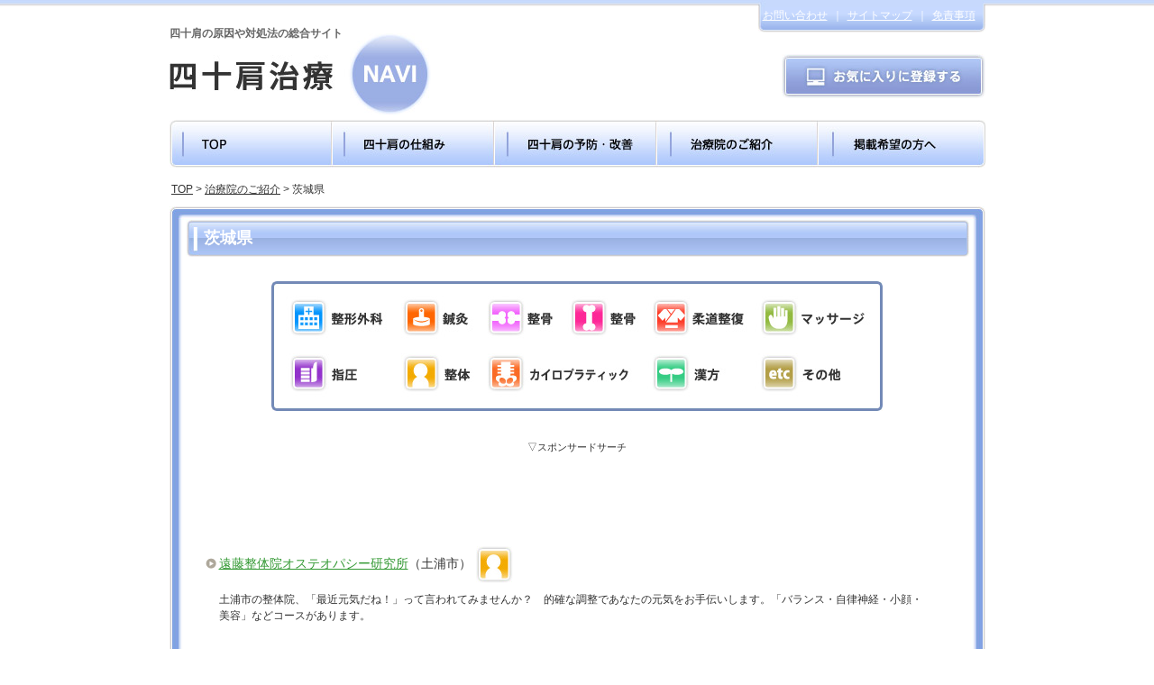

--- FILE ---
content_type: text/html; charset=UTF-8
request_url: http://gshahar.com/introduce/temp.html?id=ibaragi
body_size: 42024
content:


<!DOCTYPE html PUBLIC "-//W3C//DTD XHTML 1.0 Transitional//EN" "http://www.w3.org/TR/xhtml1/DTD/xhtml1-transitional.dtd">
<html xmlns="http://www.w3.org/1999/xhtml">
<head>
<meta http-equiv="Content-Type" content="text/html; charset=UTF-8" />
<title>茨城県の治療院｜治療院のご紹介｜四十肩治療NAVI</title>
<meta http-equiv="Content-Style-Type" content="text/css" />
<meta http-equiv="Content-Script-Type" content="text/javascript" />
<meta name="keywords" content="四十肩,肩こり,頚椎症,腱板炎,フローズン・ショルダー" />
<meta name="description" content="４０代５０代で起こりやすい四十肩に強い治療院を集めてみました。茨城県にお住まいの方は是非こちらも参考にしてみてください。" />
<link href="/common/css/base.css" rel="stylesheet" type="text/css" />
<link href="/common/css/font.css" rel="stylesheet" type="text/css" />
<link href="/common/css/second.css" rel="stylesheet" type="text/css" />
<script type="text/javascript" src="/common/js/rollov.js"></script>
<script type="text/javascript" src="/common/js/bookmark.js"></script>
</head>

<body onload="initRollovers();">
<a name="pagetop" id="pagetop"></a>

<!--wrapper start-->
<div id="wrapper">

<!--head start-->
<div id="head">
<h1>四十肩の原因や対処法の総合サイト</h1>
<ul class="clearfix">
<li><a href="http://gshahar.com/contact/contact.php">お問い合わせ</a></li>
<li>｜</li>
<li><a href="http://gshahar.com/sitemap/index.html">サイトマップ</a></li>
<li>｜</li>
<li><a href="http://gshahar.com/exemption/index.html">免責事項</a></li>
</ul>
<div id="bookmark"><a href="javaScript:bookMark();"><img src="/common/images/btn_bookmark.jpg" alt="お気に入りに登録する" width="226" height="49" border="0" class="btn" /></a></div>
</div>
<!--head end-->

<!--gnavi start-->
<div id="gnavi">
<ul class="clearfix">
<li><a href="http://www.gshahar.com" id="gnavi_01">TOPページへ</a></li>
<li><a href="http://gshahar.com/basic/index.html" id="gnavi_02">四十肩の仕組み</a></li>
<li><a href="http://gshahar.com/treatment/index.html" id="gnavi_03">四十肩の予防・改善</a></li>
<li><a href="http://gshahar.com/introduce/index.html" id="gnavi_04">治療院のご紹介</a></li>
<li><a href="http://gshahar.com/link/index.html" id="gnavi_05">掲載希望の方へ</a></li>
</ul>
</div>
<!--gnavi end-->

<!--bread start-->
<div id="bread">
<a href="http://www.gshahar.com">TOP</a> > <a href="http://www.gshahar.com/introduce/index.html">治療院のご紹介</a> > 茨城県
</div>
<!--bread end-->

<!--column_1 start-->
<div id="column_1" class="clearfix">

<div id="column_1_head"></div>
<div id="column_1_middle_introduce">

<h2>茨城県</h2>

<div id="icon"><img src="http://www.gshahar.com/images/icon.jpg" width="678" height="144" /></div>
  <div align="center">
<p><span style="font-size: 8pt;">▽スポンサードサーチ</span></p>
  <script type="text/javascript"><!--
google_ad_client = "pub-3043168112331187";
/* 468x60, 作成済み 11/07/26 */
google_ad_slot = "9932029071";
google_ad_width = 468;
google_ad_height = 60;
//-->
</script>
<script type="text/javascript"
src="http://pagead2.googlesyndication.com/pagead/show_ads.js">
</script></div>
<!--intoroduce_clinic_set start--><div class="introduce_clinic_set"><ul class="clearfix"><li><a href="http://www.geocities.jp/osuteken/" target="_blank" rel="nofollow">遠藤整体院オステオパシー研究所</a>（土浦市）</li><li class="icon"><img src="http://www.gshahar.com/images/icon_08.jpg" alt="" width="41" height="41" /></li></ul><p style="width:780px;">土浦市の整体院、「最近元気だね！」って言われてみませんか？　的確な調整であなたの元気をお手伝いします。「バランス・自律神経・小顔・美容」などコースがあります。</p></div><!--intoroduce_clinic_set end--><!--intoroduce_clinic_set start--><div class="introduce_clinic_set"><ul class="clearfix"><li><a href="http://www.osuteken.com" target="_blank" rel="nofollow">遠藤整体院 オステオパシー研究所</a>（茨城県土浦市）</li><li class="icon"><img src="http://www.gshahar.com/images/icon_08.jpg" alt="" width="41" height="41" /></li></ul><p style="width:780px;">茨城県 土浦市の整体院。 腰痛・肩こり・筋肉や関節の不調などの慢性症状の改善・小顔調整など専門の技術で要望にお応えいたします。</p></div><!--intoroduce_clinic_set end--><!--intoroduce_clinic_set start--><div class="introduce_clinic_set"><ul class="clearfix"><li><a href="http://www.yokoyama-kin2ten.com" target="_blank" rel="nofollow">消痛心療整体・横山式筋二点療法</a>（茨城県土浦市真鍋4-5-2）</li><li class="icon"><img src="http://www.gshahar.com/images/icon_08.jpg" alt="" width="41" height="41" /></li></ul><p style="width:780px;">筋肉カイロプラクティックと呼ばれた手技療法です。腰痛、肩こり、ぎっくり腰、膝痛、鞭打ちまで幅広い実績を誇ります。</p></div><!--intoroduce_clinic_set end--><!--intoroduce_clinic_set start--><div class="introduce_clinic_set"><ul class="clearfix"><li><a href="http://karada-com.com/" target="_blank" rel="nofollow">自然整体院桑原</a>（茨城県笠間市鯉渕6529-61）</li><li class="icon"><img src="http://www.gshahar.com/images/icon_08.jpg" alt="" width="41" height="41" /></li></ul><p style="width:780px;">お探しの整体院はここではありませんか!!　骨盤矯正、腰痛、肩こり、手足のしびれ、生理痛、慢性疲労等でお困りの方一度ご相談ください。　</p></div><!--intoroduce_clinic_set end--><!--intoroduce_clinic_set start--><div class="introduce_clinic_set"><ul class="clearfix"><li><a href="http://www.z119.biz" target="_blank" rel="nofollow">哲修道整体院／哲修道出張整体院</a>（茨城県牛久市南７?７?１１）</li><li class="icon"><img src="http://www.gshahar.com/images/icon_08.jpg" alt="" width="41" height="41" /></li></ul><p style="width:780px;">あなたのその痛みの解決案がココにあります！牛久 整体 痛いしびれるだるいの駆け込み処 痛みとり専門 哲修道整体院/哲修道出張整体院！先ずは029-886-6944へ</p></div><!--intoroduce_clinic_set end--><!--intoroduce_clinic_set start--><div class="introduce_clinic_set"><ul class="clearfix"><li><a href="http://homepage3.nifty.com/tukuba-kairo/" target="_blank" rel="nofollow">つくばカイロプラクティック整体院</a>（茨城県つくば市高見原1-7-83）</li><li class="icon"><img src="http://www.gshahar.com/images/icon_09.jpg" alt="" width="41" height="41" /></li></ul><p style="width:780px;">辛い肩こり、腰痛、坐骨神経痛、自律神経失調症などはつくばカイロプラクティック整体院にお任せください。自宅兼治療院だから「効果の高い施術を低料金で！」を実現しています。</p></div><!--intoroduce_clinic_set end--><!--intoroduce_clinic_set start--><div class="introduce_clinic_set"><ul class="clearfix"><li><a href="http://moriya-seitaiyasuragi.com/" target="_blank" rel="nofollow">無痛整体院やすらぎ</a>（茨城県守谷市）</li><li class="icon"><img src="http://www.gshahar.com/images/icon_08.jpg" alt="" width="41" height="41" /></li></ul><p style="width:780px;">茨城県守谷市の腰痛・坐骨神経痛・ひざ痛・脚の痺れ・痛みの専門整体院です。無痛ゆらし療法を行なっています。</p></div><!--intoroduce_clinic_set end--><!--intoroduce_clinic_set start--><div class="introduce_clinic_set"><ul class="clearfix"><li><a href="http://xn--3kq2b762brngw5jpil2hqvjn7g5b.com/" target="_blank" rel="nofollow">たかぎ接骨院</a>（茨城県結城市結城 7188-46）</li><li class="icon"><img src="http://www.gshahar.com/images/icon_04.jpg" alt="" width="41" height="41" /></li></ul><p style="width:780px;">結城市で、交通事故治療なら結城市交通事故治療.comをご覧下さい。当院ではお一人お一人の患者様に合ったオーダーメイド治療を行いますのでご相談下さい。</p></div><!--intoroduce_clinic_set end--><!--intoroduce_clinic_set start--><div class="introduce_clinic_set"><ul class="clearfix"><li><a href="http://takano-sekkotsu.com/" target="_blank" rel="nofollow">高野接骨院</a>（茨城県ひたちなか市湊泉町3-4）</li><li class="icon"><img src="http://www.gshahar.com/images/icon_04.jpg" alt="" width="41" height="41" /></li></ul><p style="width:780px;">茨城県ひたちなか市の高野接骨院です。地域密着型で、ひたちなか市の患者様に一番に信頼される院になることを目標としています。</p></div><!--intoroduce_clinic_set end--><!--intoroduce_clinic_set start--><div class="introduce_clinic_set"><ul class="clearfix"><li><a href="http://xn--u8jwbg0byb8469a8ean86n7bd2y2mqpoc8l.com" target="_blank" rel="nofollow">高野接骨院</a>（茨城県ひたちなか市湊泉町3-4）</li><li class="icon"><img src="http://www.gshahar.com/images/icon_04.jpg" alt="" width="41" height="41" /></li></ul><p style="width:780px;">ひたちなか市の交通事故治療やむち打ち治療なら、ひたちなか交通事故接骨院.comにお任せ下さい！</p></div><!--intoroduce_clinic_set end--><!--intoroduce_clinic_set start--><div class="introduce_clinic_set"><ul class="clearfix"><li><a href="http://www.hiyokomto.com/" target="_blank" rel="nofollow">ひよこ整骨院</a>（茨城県稲敷市 江戸崎甲3567-1 ファミリータウン内）</li><li class="icon"><img src="http://www.gshahar.com/images/icon_03.jpg" alt="" width="41" height="41" /></li></ul><p style="width:780px;">四十肩、五十肩で悩んでいる方、肩コリからくる頭痛、眼精疲労、背中痛などは当院にお任せください。猫背も肩コリの原因に！肩の症状でお悩みの方の来院をお待ちしています</p></div><!--intoroduce_clinic_set end--><!--intoroduce_clinic_set start--><div class="introduce_clinic_set"><ul class="clearfix"><li><a href="http://www.onedrop-osteopathy.com/" target="_blank" rel="nofollow">One drop整骨院</a>（つくば市）</li><li class="icon"><img src="http://www.gshahar.com/images/icon_05.jpg" alt="" width="41" height="41" /></li></ul><p style="width:780px;">ログハウス造りで落ち着いた空間の完全予約制治療院。整骨とオステオパシーを軸に、問診と検査から一人一人に合わせた施術を行っていきます。</p></div><!--intoroduce_clinic_set end--><!--intoroduce_clinic_set start--><div class="introduce_clinic_set"><ul class="clearfix"><li><a href="http://nagomiseikotsuin.com" target="_blank" rel="nofollow">なごみ整骨院</a>（茨城県かすみがうら市）</li><li class="icon"><img src="http://www.gshahar.com/images/icon_03.jpg" alt="" width="41" height="41" /></li></ul><p style="width:780px;">茨城県かすみがうら市で、肩こりがひどい、四十肩、腕が上がらない、頭痛、肩の痛みがひどく眠れない等でお悩みの方は、なごみ整骨院までお越しください。</p></div><!--intoroduce_clinic_set end--><!--intoroduce_clinic_set start--><div class="introduce_clinic_set"><ul class="clearfix"><li><a href="http://hanamizuki-seikotsuin.com/" target="_blank" rel="nofollow">はなみずき活法整骨院</a>（茨城県牛久市）</li><li class="icon"><img src="http://www.gshahar.com/images/icon_03.jpg" alt="" width="41" height="41" /></li></ul><p style="width:780px;">茨城県牛久市で、肩こり、頭痛、猫背、肩が痛く夜、眠れない、肩や腕が上がらないなどでお困りの方は、はなみずき活法整骨院までお越しください。</p></div><!--intoroduce_clinic_set end--><!--intoroduce_clinic_set start--><div class="introduce_clinic_set"><ul class="clearfix"><li><a href="http://noutomi89sekkotu.com/" target="_blank" rel="nofollow">のうとみ鍼灸・接骨院</a>（茨城県つくばみらい市）</li><li class="icon"><img src="http://www.gshahar.com/images/icon_02.jpg" alt="" width="41" height="41" /></li></ul><p style="width:780px;">茨城県つくばみらい市で、肩こり、四十肩、肩が痛く、夜中に目が覚める、肩が上がらないなどでお悩みの方は、のうとみ鍼灸・接骨院までお越し下さい。</p></div><!--intoroduce_clinic_set end--><!--intoroduce_clinic_set start--><div class="introduce_clinic_set"><ul class="clearfix"><li><a href="http://nakanagurado.net/" target="_blank" rel="nofollow">なか名倉堂接骨院</a>（茨城県ひたちなか市　津田2615-5）</li><li class="icon"><img src="http://www.gshahar.com/images/icon_04.jpg" alt="" width="41" height="41" /></li></ul><p style="width:780px;">地域で一番、患者様に喜ばれ選ばれる接骨院を作りたい。そんな想いの詰まった地域に密着した接骨院を目指しております。</p></div><!--intoroduce_clinic_set end--><!--intoroduce_clinic_set start--><div class="introduce_clinic_set"><ul class="clearfix"><li><a href="http://hokkaicandys.wix.com/teruyamasekkotuin" target="_blank" rel="nofollow">照山接骨院</a>（茨城県鉾田市汲上1293）</li><li class="icon"><img src="http://www.gshahar.com/images/icon_04.jpg" alt="" width="41" height="41" /></li></ul><p style="width:780px;">痛みと向き合うのではなく、痛みをなくよう一緒に頑張りましょう。</p></div><!--intoroduce_clinic_set end--><!--intoroduce_clinic_set start--><div class="introduce_clinic_set"><ul class="clearfix"><li><a href="http://bsishiguro.wix.com/c4r5f0r1" target="_blank" rel="nofollow">いしぐろ接骨院</a>（茨城県守谷市久保ケ丘４丁目２９?３７）</li><li class="icon"><img src="http://www.gshahar.com/images/icon_04.jpg" alt="" width="41" height="41" /></li></ul><p style="width:780px;">守谷市・つくばみらい市・常総市でのはり・灸・マッサージも得意とする接骨院です。他にも交通事故・むちうち治療（頚椎捻挫）</p></div><!--intoroduce_clinic_set end--><!--intoroduce_clinic_set start--><div class="introduce_clinic_set"><ul class="clearfix"><li><a href="http://watahikihonehone.wix.com/watahiki" target="_blank" rel="nofollow">わたひき接骨院</a>（茨城県水戸市城南2-14-30）</li><li class="icon"><img src="http://www.gshahar.com/images/icon_04.jpg" alt="" width="41" height="41" /></li></ul><p style="width:780px;">水戸駅南口から徒歩8分の“わたひき接骨院”では｢体幹トレーニング｣や｢交通事故治療｣や｢むちうち｣(頸部捻挫)と再負傷の予防策をアドバイスしています。</p></div><!--intoroduce_clinic_set end--><!--intoroduce_clinic_set start--><div class="introduce_clinic_set"><ul class="clearfix"><li><a href="http://migawa-seikotsuin.com/" target="_blank" rel="nofollow">医心会みがわ整骨院</a>（水戸市見川2-50-7）</li><li class="icon"><img src="http://www.gshahar.com/images/icon_03.jpg" alt="" width="41" height="41" /></li></ul><p style="width:780px;">水戸市にあるみがわ整骨院は22：30まで受付と水戸市の接骨院で一番遅くまで受付している接骨院です。交通事故治療、むちうちの治療に特化した整骨院です。</p></div><!--intoroduce_clinic_set end--><!--intoroduce_clinic_set start--><div class="introduce_clinic_set"><ul class="clearfix"><li><a href="http://genseida-seikotsu.com/" target="_blank" rel="nofollow">げんせいだ整骨院</a>（茨城県稲敷郡河内町源清田1073-4）</li><li class="icon"><img src="http://www.gshahar.com/images/icon_03.jpg" alt="" width="41" height="41" /></li></ul><p style="width:780px;">当院は平成１４年に茨城県稲敷郡河内町に開院した、医学的、科学的根拠に基づいて、患者様が元気で健康的な生活を送っていただけるお手伝いをしている整骨院です。</p></div><!--intoroduce_clinic_set end--><!--intoroduce_clinic_set start--><div class="introduce_clinic_set"><ul class="clearfix"><li><a href="http://2stsaikoo.wix.com/sekkotuin" target="_blank" rel="nofollow">カワイ接骨院</a>（茨城県笠間市東平１丁目２０?３４）</li><li class="icon"><img src="http://www.gshahar.com/images/icon_04.jpg" alt="" width="41" height="41" /></li></ul><p style="width:780px;">全身のバランスを整えるポキポキしない整体、超音波療法、テーピングなどで、急性から慢性のものまで、幅広い症状に対応いたします！</p></div><!--intoroduce_clinic_set end--><!--intoroduce_clinic_set start--><div class="introduce_clinic_set"><ul class="clearfix"><li><a href="http://www.goju.seidoushin.com" target="_blank" rel="nofollow">高野はり灸院</a>（茨城県鉾田市）</li><li class="icon"><img src="http://www.gshahar.com/images/icon_02.jpg" alt="" width="41" height="41" /></li></ul><p style="width:780px;">整動鍼という治療法を用いて、四十、五十肩や腰痛、膝の痛み、肩こりなどの症状に特に力を入れています。</p></div><!--intoroduce_clinic_set end--><!--intoroduce_clinic_set start--><div class="introduce_clinic_set"><ul class="clearfix"><li><a href="http://ibadaimae.wix.com/sekkotuin" target="_blank" rel="nofollow">茨大前接骨院</a>（茨城県水戸市袴塚3丁目6－36）</li><li class="icon"><img src="http://www.gshahar.com/images/icon_03.jpg" alt="" width="41" height="41" /></li></ul><p style="width:780px;">水戸市の茨大前接骨院です。朝6時から営業していますので、日常のケガ、スポーツによる負傷、交通事故の治療は、お任せください。</p></div><!--intoroduce_clinic_set end--><!--intoroduce_clinic_set start--><div class="introduce_clinic_set"><ul class="clearfix"><li><a href="http://seisyow7595.wixsite.com/suzukibs" target="_blank" rel="nofollow">鈴木接骨院</a>（茨城県鉾田市串挽３６４?３）</li><li class="icon"><img src="http://www.gshahar.com/images/icon_03.jpg" alt="" width="41" height="41" /></li></ul><p style="width:780px;">鉾田市の鈴木接骨院です。スポーツによるケガ・負傷、交通事故・むちうち症の治療は、お任せください。当院では、インソールによる姿勢改善も力を入れています。</p></div><!--intoroduce_clinic_set end--><!--intoroduce_clinic_set start--><div class="introduce_clinic_set"><ul class="clearfix"><li><a href="http://www.irokawas.com/" target="_blank" rel="nofollow">色川接骨院</a>（茨城県つくばみらい市西楢戸851-1）</li><li class="icon"><img src="http://www.gshahar.com/images/icon_04.jpg" alt="" width="41" height="41" /></li></ul><p style="width:780px;">交通事故や労災、各種保険を利用した施術はもちろんのこと、 骨盤調整や、スポーツ障害の治療まで行っております</p></div><!--intoroduce_clinic_set end--><!--intoroduce_clinic_set start--><div class="introduce_clinic_set"><ul class="clearfix"><li><a href="http://hikarubs2917.wixsite.com/sanukibs" target="_blank" rel="nofollow">ひかる整骨院</a>（茨城県龍ヶ崎市佐貫3-11-5アセットアルファビル1階）</li><li class="icon"><img src="http://www.gshahar.com/images/icon_03.jpg" alt="" width="41" height="41" /></li></ul><p style="width:780px;">磐線佐貫駅より徒歩3分｢ひかる整骨院｣です。丁寧な施療説明、き常れいな院内を心がけております。宜しくお願いいたします。</p></div><!--intoroduce_clinic_set end--><!--intoroduce_clinic_set start--><div class="introduce_clinic_set"><ul class="clearfix"><li><a href="http://nakaseitaiseikotuin.wixsite.com/home" target="_blank" rel="nofollow">那珂整体整骨院</a>（茨城県那珂市飯田2702-18）</li><li class="icon"><img src="http://www.gshahar.com/images/icon_04.jpg" alt="" width="41" height="41" /></li></ul><p style="width:780px;">那珂整体整骨院では、どこに通っても改善しなかった方、今の症状や体の不調を諦めてしまった方も、一度ご相談ください。</p></div><!--intoroduce_clinic_set end--><!--intoroduce_clinic_set start--><div class="introduce_clinic_set"><ul class="clearfix"><li><a href="http://tsukubagakuennomori-seitai.com" target="_blank" rel="nofollow">つくば学園の森整体院</a>（つくば市）</li><li class="icon"><img src="http://www.gshahar.com/images/icon_08.jpg" alt="" width="41" height="41" /></li></ul><p style="width:780px;">茨城県つくば市でつらい肩こり、四十肩、肩が痛くて挙がらない、夜間痛等でお困りの方はいませんか？是非、つくば学園の森整体院にお任せ下さい！</p></div><!--intoroduce_clinic_set end--><!--intoroduce_clinic_set start--><div class="introduce_clinic_set"><ul class="clearfix"><li><a href="https://kobayasiseikotuin.wixsite.com/home" target="_blank" rel="nofollow">小林整骨院</a>（茨城県常総市新石下3926）</li><li class="icon"><img src="http://www.gshahar.com/images/icon_03.jpg" alt="" width="41" height="41" /></li></ul><p style="width:780px;">当院は、常総医療センター内に開院しており、内科・外科の常総メディカルと小林東洋医学鍼療院の鍼灸院とを併設し、地域住民の皆様の健康と医療に貢献出来ますよう日々精進</p></div><!--intoroduce_clinic_set end--><!--intoroduce_clinic_set start--><div class="introduce_clinic_set"><ul class="clearfix"><li><a href="https://makinosekkotsuinbs.wixsite.com/home" target="_blank" rel="nofollow">槙野接骨院</a>（茨城県筑西市新治2024-4）</li><li class="icon"><img src="http://www.gshahar.com/images/icon_04.jpg" alt="" width="41" height="41" /></li></ul><p style="width:780px;">槙野接骨院は、筑西市では珍しい女性院長の接骨院です。女性にしか分からない痛みを聞いて施術します！</p></div><!--intoroduce_clinic_set end--><!--intoroduce_clinic_set start--><div class="introduce_clinic_set"><ul class="clearfix"><li><a href="http://masuyama-seikotuin.jimdo.com/" target="_blank" rel="nofollow">ますやま整骨院</a>（茨城県那珂郡東海村白方1749-31ラ・フィネビル102）</li><li class="icon"><img src="http://www.gshahar.com/images/icon_03.jpg" alt="" width="41" height="41" /></li></ul><p style="width:780px;">当院の骨格調整は痛みの根本的な原因を見つけ出し、そこにアプローチするので早期の症状改善がみられます。湿布や痛み止めで変わらず、お悩みでしたらご相談ください。</p></div><!--intoroduce_clinic_set end--><!--intoroduce_clinic_set start--><div class="introduce_clinic_set"><ul class="clearfix"><li><a href="http://www.tateno-seikotsuin.com/" target="_blank" rel="nofollow">たての接骨院</a>（守谷市百合ヶ丘２－４８０３－１１）</li><li class="icon"><img src="http://www.gshahar.com/images/icon_04.jpg" alt="" width="41" height="41" /></li></ul><p style="width:780px;">守谷市で、他の接骨院やマッサージに行っても・・・痛みや疲れが取れない」「一時的には楽になるけど、何日かするとまた痛みがつらくなるそんな方は、ぜひおこしください！</p></div><!--intoroduce_clinic_set end--><!--intoroduce_clinic_set start--><div class="introduce_clinic_set"><ul class="clearfix"><li><a href="http://irodori-tsukuba.com/" target="_blank" rel="nofollow">いろどり整体院</a>（つくば市）</li><li class="icon"><img src="http://www.gshahar.com/images/icon_08.jpg" alt="" width="41" height="41" /></li></ul><p style="width:780px;">茨城県つくば市でつらい肩こり、四十肩などの症状でお困りの方はいませんか？是非、いろどり整体院にお任せ下さい！</p></div><!--intoroduce_clinic_set end--><!--intoroduce_clinic_set start--><div class="introduce_clinic_set"><ul class="clearfix"><li><a href="http://seitai-takae.com" target="_blank" rel="nofollow">つくば市の【慢性腰痛専門】整体院隆江 -TAKAE- </a>（茨城県つくば市天久保1-10-20天久保マンション105）</li><li class="icon"><img src="http://www.gshahar.com/images/icon_08.jpg" alt="" width="41" height="41" /></li></ul><p style="width:780px;">今まで３つ以上の治療院に通うも、改善されなかったあなたへ…「いつか、歩けなくなるかも…」その不安も今日までです！！腰痛専門の当院にお任せください！</p></div><!--intoroduce_clinic_set end--><!--intoroduce_clinic_set start--><div class="introduce_clinic_set"><ul class="clearfix"><li><a href="https://ichinaribs.wixsite.com/home" target="_blank" rel="nofollow">いちなり接骨院</a>（茨城県鹿嶋市中3353-1）</li><li class="icon"><img src="http://www.gshahar.com/images/icon_04.jpg" alt="" width="41" height="41" /></li></ul><p style="width:780px;">いちなり接骨院は、現在のつらい症状『痛み』『不調』を取り除く治療は、もちろんのこと、細胞から修復させていくという根本改善にこだわっています。</p></div><!--intoroduce_clinic_set end--><!--intoroduce_clinic_set start--><div class="introduce_clinic_set"><ul class="clearfix"><li><a href="https://s.ekiten.jp/shop_55692061/" target="_blank" rel="nofollow">まさゆき鍼灸整骨院</a>（茨城県ひたちなか市）</li><li class="icon"><img src="http://www.gshahar.com/images/icon_03.jpg" alt="" width="41" height="41" /></li></ul><p style="width:780px;">当院では、1人ひとりにあった治療をおこないます！交通事故治療も対応してます。</p></div><!--intoroduce_clinic_set end--><!--intoroduce_clinic_set start--><div class="introduce_clinic_set"><ul class="clearfix"><li><a href="https://takamihara.com/" target="_blank" rel="nofollow">つくば市・牛久市で整体ならたかみはら整骨院</a>（茨城県つくば市）</li><li class="icon"><img src="http://www.gshahar.com/images/icon_03.jpg" alt="" width="41" height="41" /></li></ul><p style="width:780px;">つくば市と牛久市のたかみはら整骨院は矯正と猫背矯正治療や最新の技術を駆使して交通事故でのむち打ちや後遺症、頭痛などを治療できる整形外科から転院も多い人気の整骨院</p></div><!--intoroduce_clinic_set end--><!--intoroduce_clinic_set start--><div class="introduce_clinic_set"><ul class="clearfix"><li><a href="https://sakuramedi.com" target="_blank" rel="nofollow">さくらメディ</a>（茨城県高萩市）</li><li class="icon"><img src="http://www.gshahar.com/images/icon_08.jpg" alt="" width="41" height="41" /></li></ul><p style="width:780px;">日立市・高萩市 四十肩でお困りでしたら専門整体 さくらメディに起こし下さい。</p></div><!--intoroduce_clinic_set end--><!--intoroduce_clinic_set start--><div class="introduce_clinic_set"><ul class="clearfix"><li><a href="https://toride-kotsuban.com/" target="_blank" rel="nofollow">取手市で整体ならとりで骨盤整骨院</a>（茨城県取手市）</li><li class="icon"><img src="http://www.gshahar.com/images/icon_03.jpg" alt="" width="41" height="41" /></li></ul><p style="width:780px;">取手市のとりで骨盤整骨院は矯正や猫背矯正を中心に、交通事故ムチ打ち治療にも定評があり整形外科からも転院も多い人気の整体院。</p></div><!--intoroduce_clinic_set end--><!--intoroduce_clinic_set start--><div class="introduce_clinic_set"><ul class="clearfix"><li><a href="https://moriya-kotsuban.com/" target="_blank" rel="nofollow">守谷市で整骨院なら骨盤×整体Lab 守谷店</a>（茨木県守谷市）</li><li class="icon"><img src="http://www.gshahar.com/images/icon_08.jpg" alt="" width="41" height="41" /></li></ul><p style="width:780px;">骨盤矯正、整体なら守谷市の骨盤×整体Labへ。取手市、つくばみらい市からも多くの来店があり多くのお客様の声をいただいております。</p></div><!--intoroduce_clinic_set end--><!--intoroduce_clinic_set start--><div class="introduce_clinic_set"><ul class="clearfix"><li><a href="http://xn--9jsr1vl5al8sx48csmf.com/" target="_blank" rel="nofollow">水戸堀接骨院</a>（茨城県水戸市堀町934）</li><li class="icon"><img src="http://www.gshahar.com/images/icon_05.jpg" alt="" width="41" height="41" /></li></ul><p style="width:780px;">ＴＶやメディアで話題の骨盤矯正をはじめとした体の痛み治療は、グループ述べ１０万人以上の実績。土曜日祝日営業！水戸堀整骨院は皆様の健康を全力でサポートします！</p></div><!--intoroduce_clinic_set end--><!--intoroduce_clinic_set start--><div class="introduce_clinic_set"><ul class="clearfix"><li><a href="https://hanamizuki-seikotsuin.com/" target="_blank" rel="nofollow">はなみずき活法整骨院</a>（牛久市）</li><li class="icon"><img src="http://www.gshahar.com/images/icon_03.jpg" alt="" width="41" height="41" /></li></ul><p style="width:780px;">茨城県牛久市のはなみずき活法整骨院では、優しい施術で筋肉のねじれや緊張をとる高度整体治療を行っています。肩こり、四十肩ならお任せください！</p></div><!--intoroduce_clinic_set end--><!--intoroduce_clinic_set start--><div class="introduce_clinic_set"><ul class="clearfix"><li><a href="http://www.kamimito.net/" target="_blank" rel="nofollow">上水戸整体院</a>（水戸市）</li><li class="icon"><img src="http://www.gshahar.com/images/icon_08.jpg" alt="" width="41" height="41" /></li></ul><p style="width:780px;">40肩、50肩、眠れないその痛み。動きを取り戻すため、肩関節の拘縮を引きはがします。泣くほど痛いのを、3回、我慢して下さい。</p></div><!--intoroduce_clinic_set end--><!--intoroduce_clinic_set start--><div class="introduce_clinic_set"><ul class="clearfix"><li><a href="https://kinmaku-m.com/" target="_blank" rel="nofollow">筋膜メディカル整体院つくば本店</a>（茨城県つくば市研究学園5丁目19番地iiasつくば）</li><li class="icon"><img src="http://www.gshahar.com/images/icon_08.jpg" alt="" width="41" height="41" /></li></ul><p style="width:780px;">筋膜と姿勢の評価をさせていただき、痛みやお悩みの症状を根本から改善させていただきます。</p></div><!--intoroduce_clinic_set end--><!--intoroduce_clinic_set start--><div class="introduce_clinic_set"><ul class="clearfix"><li><a href="kashima.trigger-therapy.com" target="_blank" rel="nofollow">トリガー鍼灸・マッサージ院</a>（鹿嶋市神向寺後山26-2　カシマスタジアム敷地内6ゲート横）</li><li class="icon"><img src="http://www.gshahar.com/images/icon_02.jpg" alt="" width="41" height="41" /></li></ul><p style="width:780px;">鹿嶋市で唯一のトリガーポイント治療専門院！多くの患者様から喜びの声・紹介も多数筋膜の歪み・線維化による「四十肩の痛み」に対してアプローチしていきます！</p></div><!--intoroduce_clinic_set end--><!--intoroduce_clinic_set start--><div class="introduce_clinic_set"><ul class="clearfix"><li><a href="https://noutomi89sekkotu.com/" target="_blank" rel="nofollow">のうとみ鍼灸・接骨院</a>（つくばみらい市）</li><li class="icon"><img src="http://www.gshahar.com/images/icon_04.jpg" alt="" width="41" height="41" /></li></ul><p style="width:780px;">つくばみらい市　のうとみ鍼灸・接骨院ではお1人おひとりの痛みや不調に合わせ、物理療法、手技療法、鍼灸療法、運動療法等を総合的に組み立てた施術メニューで調整します</p></div><!--intoroduce_clinic_set end--><!--intoroduce_clinic_set start--><div class="introduce_clinic_set"><ul class="clearfix"><li><a href="https://tsuchiura.kappaseitai.com" target="_blank" rel="nofollow">牛久カッパ整体院土浦東口駅前店</a>（茨城県土浦市）</li><li class="icon"><img src="http://www.gshahar.com/images/icon_08.jpg" alt="" width="41" height="41" /></li></ul><p style="width:780px;">薬に頼らない本物の健康を提供する！当院に関わる全ての方に笑顔を！肩の症状でお悩みの方、当院が改善のきっかけになるかもしれません。一度ご相談下さい。</p></div><!--intoroduce_clinic_set end--><!--intoroduce_clinic_set start--><div class="introduce_clinic_set"><ul class="clearfix"><li><a href="https://hitachinaka.kappaseitai.com/" target="_blank" rel="nofollow">牛久カッパ整体院ひたちなか店</a>（茨城県ひたちなか市田彦950番44 102号室）</li><li class="icon"><img src="http://www.gshahar.com/images/icon_08.jpg" alt="" width="41" height="41" /></li></ul><p style="width:780px;">慢性的な痛みや不調、もう治らないと諦めるのは時期尚早です。当院の施術がきっとお力になれますので、まずは気軽にご相談ください。</p></div><!--intoroduce_clinic_set end--><!--intoroduce_clinic_set start--><div class="introduce_clinic_set"><ul class="clearfix"><li><a href="https://xn--k2-jk7dm30pjqe.xyz/" target="_blank" rel="nofollow">K2整骨院</a>（茨城県取手市新町3-2-8菊地ビル一階　K2整骨院）</li><li class="icon"><img src="http://www.gshahar.com/images/icon_03.jpg" alt="" width="41" height="41" /></li></ul><p style="width:780px;">重度の四十肩，手足のシビレ，重度のひざの痛み専門院になります。どこに行っても痛みが改善しないあなたは一度お越しください。お力になれると思います。</p></div><!--intoroduce_clinic_set end--><!--intoroduce_clinic_set start--><div class="introduce_clinic_set"><ul class="clearfix"><li><a href="https://higashino-moriya.com/" target="_blank" rel="nofollow">ひがし野整骨院</a>（茨城県守谷市）</li><li class="icon"><img src="http://www.gshahar.com/images/icon_03.jpg" alt="" width="41" height="41" /></li></ul><p style="width:780px;">守谷市 守谷駅東口 ひがし野整骨院では、お身体の痛み、交通事故・スポーツの痛み、最良の施術でお応えします。予約優先、駐車場10台完備、20時まで受付。</p></div><!--intoroduce_clinic_set end--><!--intoroduce_clinic_set start--><div class="introduce_clinic_set"><ul class="clearfix"><li><a href="https://aoyama-shimotsuma.com/" target="_blank" rel="nofollow">下妻整骨院・しもつま鍼灸院</a>（茨城県下妻市）</li><li class="icon"><img src="http://www.gshahar.com/images/icon_03.jpg" alt="" width="41" height="41" /></li></ul><p style="width:780px;">結果を出す手技・鍼灸で勝負！辛い痛みや身体のだるさなど様々な悩みに対応します。耳ツボ、美容鍼、オイルマッサージなど美容メニューも充実！各種保険適用可☆::</p></div><!--intoroduce_clinic_set end--><!--intoroduce_clinic_set start--><div class="introduce_clinic_set"><ul class="clearfix"><li><a href="https://aoyama-shimotsuma.com/" target="_blank" rel="nofollow">下妻整骨院・しもつま鍼灸院</a>（茨城県下妻市）</li><li class="icon"><img src="http://www.gshahar.com/images/icon_03.jpg" alt="" width="41" height="41" /></li></ul><p style="width:780px;">結果を出す手技・鍼灸で勝負！辛い痛みや身体のだるさなど様々な悩みに対応します。耳ツボ、美容鍼、オイルマッサージなど美容メニューも充実！各種保険適用可☆::</p></div><!--intoroduce_clinic_set end--><!--intoroduce_clinic_set start--><div class="introduce_clinic_set"><ul class="clearfix"><li><a href="https://aoyama-yuki1.com/" target="_blank" rel="nofollow">あおやま鍼灸整骨院</a>（結城市下り松）</li><li class="icon"><img src="http://www.gshahar.com/images/icon_03.jpg" alt="" width="41" height="41" /></li></ul><p style="width:780px;">『背中や腰が屈む・伸ばすと痛い』『肩が挙がらない』『膝が曲がらない・伸びない』『出産後、身体の歪みが気になり矯正したい！</p></div><!--intoroduce_clinic_set end--><!--intoroduce_clinic_set start--><div class="introduce_clinic_set"><ul class="clearfix"><li><a href="https://aoyama-chikusei.com" target="_blank" rel="nofollow">かがやき鍼灸整骨院</a>（茨城県筑西市伊讃美850-1）</li><li class="icon"><img src="http://www.gshahar.com/images/icon_02.jpg" alt="" width="41" height="41" /></li></ul><p style="width:780px;">確かな知識・技術をもったスタッフが元気にお待ちしております。身体の不調のお助けから予防までどのような方も対応いたします。</p></div><!--intoroduce_clinic_set end--><!--intoroduce_clinic_set start--><div class="introduce_clinic_set"><ul class="clearfix"><li><a href="https://koga.kappaseitai.com/40kata-50kata" target="_blank" rel="nofollow">牛久カッパ整体院古河店</a>（茨城県古河市下辺見2201デコラシオン店舗2）</li><li class="icon"><img src="http://www.gshahar.com/images/icon_08.jpg" alt="" width="41" height="41" /></li></ul><p style="width:780px;">筋膜リリース・筋膜調整法を使った理学療法士による牛久市・つくば市にまたがる筋膜整体院【牛久カッパ整体院 古河店】牛久本店牛久市整体部門『ロコミNo.1』</p></div><!--intoroduce_clinic_set end--><!--intoroduce_clinic_set start--><div class="introduce_clinic_set"><ul class="clearfix"><li><a href="https://hitachi.kinmaku-m.com" target="_blank" rel="nofollow">KINMAQ整体院　日立院</a>（茨城県日立市）</li><li class="icon"><img src="http://www.gshahar.com/images/icon_08.jpg" alt="" width="41" height="41" /></li></ul><p style="width:780px;">日立市の筋膜に特化した整体院です</p></div><!--intoroduce_clinic_set end--><!--intoroduce_clinic_set start--><div class="introduce_clinic_set"><ul class="clearfix"><li><a href="one18-42@oneeight-18.main.jp" target="_blank" rel="nofollow">宇都宮クリニカル整体 健裕館</a>（茨城木県宇都宮市中戸祭1-14-9 石塚コーポ1F ）</li><li class="icon"><img src="http://www.gshahar.com/images/icon_08.jpg" alt="" width="41" height="41" /></li></ul><p style="width:780px;">こんにちは「宇都宮クリニカル整体 健裕館」です。 当院では、肩こりの原因にアプローチし、持続的な改善を目指して取り組んでいます。</p></div><!--intoroduce_clinic_set end--><!--intoroduce_clinic_set start--><div class="introduce_clinic_set"><ul class="clearfix"><li><a href="https://toride.kinmaku-m.com/ " target="_blank" rel="nofollow">KINMAQ整体院　取手院</a>（茨城県取手市藤代688-1 杉沢ビル1階）</li><li class="icon"><img src="http://www.gshahar.com/images/icon_08.jpg" alt="" width="41" height="41" /></li></ul><p style="width:780px;">当院では骨盤・筋膜にダイレクトにアプローチする事で根本改善＆再発予防へと導いていきます。バキバキしないソフトな施術なのでご安心ください！</p></div><!--intoroduce_clinic_set end-->



</div>
<div id="column_1_bottom"></div>

</div>
<!--main end-->

<!--foot start-->
<div id="foot">
<a href="http://www.gshahar.com">四十肩治療 TOP</a>｜<a href="/basic/index.html">四十肩の仕組みについて</a>｜<a href="/disease/index.html">四十肩と類似する病状</a>｜<a href="/treatment/index.html">四十肩の予防・改善</a>｜<a href="/clinic/index.html">四十肩と治療院</a>｜<a href="/other/index.html">四十肩のアレコレ</a><br />
<a href="/introduce/index.php">治療院のご紹介</a>｜<a href="/link/index.html">掲載希望の方へ</a>｜<a href="/contact/contact.php">お問いあわせ</a>｜<a href="/sitemap/index.html">サイトマップ</a>｜<a href="/exemption/index.html">免責事項</a>｜<a href="/ad/index.html">広告掲載について</a>
<p>&copy; <a href="http://www.gshahar.com" target="_blank">四十肩治療NAVI</a> All Rights Reserved.</p>
</div>
<!--foot end-->

</div>
<!--wrapper end-->
<!-- Google Code for &#26032;&#12522;&#12510;&#12540;&#12465;&#12479;&#12464; -->
<!-- Remarketing tags may not be associated with personally identifiable information or placed on pages related to sensitive categories. For instructions on adding this tag and more information on the above requirements, read the setup guide: google.com/ads/remarketingsetup -->
<script type="text/javascript">
/* <![CDATA[ */
var google_conversion_id = 1013609000;
var google_conversion_label = "W_SaCIjAnwMQqOSp4wM";
var google_custom_params = window.google_tag_params;
var google_remarketing_only = true;
/* ]]> */
</script>
<script type="text/javascript" src="//www.googleadservices.com/pagead/conversion.js">
</script>
<noscript>
<div style="display:inline;">
<img height="1" width="1" style="border-style:none;" alt="" src="//googleads.g.doubleclick.net/pagead/viewthroughconversion/1013609000/?value=0&amp;label=W_SaCIjAnwMQqOSp4wM&amp;guid=ON&amp;script=0"/>
</div>
</noscript>

</body>
</html>

--- FILE ---
content_type: text/html; charset=utf-8
request_url: https://www.google.com/recaptcha/api2/aframe
body_size: 267
content:
<!DOCTYPE HTML><html><head><meta http-equiv="content-type" content="text/html; charset=UTF-8"></head><body><script nonce="wmy7WNFD6s0KpjuXJ00g8Q">/** Anti-fraud and anti-abuse applications only. See google.com/recaptcha */ try{var clients={'sodar':'https://pagead2.googlesyndication.com/pagead/sodar?'};window.addEventListener("message",function(a){try{if(a.source===window.parent){var b=JSON.parse(a.data);var c=clients[b['id']];if(c){var d=document.createElement('img');d.src=c+b['params']+'&rc='+(localStorage.getItem("rc::a")?sessionStorage.getItem("rc::b"):"");window.document.body.appendChild(d);sessionStorage.setItem("rc::e",parseInt(sessionStorage.getItem("rc::e")||0)+1);localStorage.setItem("rc::h",'1768941600503');}}}catch(b){}});window.parent.postMessage("_grecaptcha_ready", "*");}catch(b){}</script></body></html>

--- FILE ---
content_type: text/css
request_url: http://gshahar.com/common/css/base.css
body_size: 1431
content:
@charset "UTF-8";

/*####################################

tag clear

####################################*/

ul{ list-style-type: none; margin: 0; padding: 0;}
li{ margin: 0; padding: 0; line-height: 1.3;}
dl,dt,dd { margin: 0; padding: 0;}

a:link{ color: #333; text-decoration:underline; outline:none; }
a:visited { color:#666; text-decoration:underline; outline:none; }
a:hover{ color: #0656a7; text-decoration:underline; }

/*####################################

base

####################################*/

html{font-family:"メイリオ",Osaka,Arial,Helvetica;}
body{font-family:"メイリオ",Meiryo,"ＭＳ Ｐゴシック","MS UI Gothic",Osaka,"ヒラギノ角ゴ Pro W3",Arial,Helvetica;color:black; font-size:12px;}
body{
	 background: url(../images/head_bg.jpg) repeat-x center top;
	 background-color: #ffffff;
	 margin: 0 auto;
	 padding: 0;
	 line-height: 1.5;
	 color: #333;
	 }
	 
/*####################################

clearfix

####################################*/

.clearfix:after{
height:0;
visibility:hidden;
content:".";
display:block;
clear:both;
font-size:0;
line-height:0;
}
.clearfix{
display:inline-table;
min-height:1%;
}
/* start hides from macIE \*/
* html .clearfix{
height:1%;
}
.clearfix{
display:block;
}
/* end hides from macIE */


/*####################################

pagetop

####################################*/

.btn_pagetop{ margin:0 auto; padding: 20px 0; text-align:center;}



--- FILE ---
content_type: text/css
request_url: http://gshahar.com/common/css/font.css
body_size: 117
content:
@charset "UTF-8";

.green{ color:#393;}
.oreng{ color:#F60;}
.purple{ color:#dcadd9;}
.purple_blue{ color:#81a2e2;}



--- FILE ---
content_type: text/css
request_url: http://gshahar.com/common/css/second.css
body_size: 10921
content:
@charset "UTF-8";


/*####################################

structure

####################################*/

div#wrapper{width: 100%; margin: 0 auto; }

/*####################################

head

####################################*/

div#head{width: 905px; height:130px; margin: 0 auto; position:relative; }

div#head h1{ font-size: 12px; background: url(../images/logo.jpg) no-repeat left bottom; width: 400px; height: 100px; color: #666; position:absolute; top: 20px;}

div#head ul{ position: absolute; right: 0; width: 252px; height: 36px; background:url(../images/head_navi_bg.jpg) no-repeat; margin:0; padding: 10px 0 0 0;}
div#head li{ margin: 0; padding: 0; float: left; margin-left: 5px; color:#FFF;}
div#head a:link{ color:#FFF;}
div#head a:visited{ color:#333;}
div#head a:hover{ color:#0656a7;}

div#bookmark{ position:absolute; top: 60px; right:0;}

h3{ color:#7c92bf; font-size: 18px; margin-left: 25px; margin-top:0; padding-top:20px;}

/*####################################

gnavi

####################################*/

div#gnavi{width: 905px; margin: 3px auto 15px auto;}

div#gnavi ul{margin: 0; padding: 0;}
div#gnavi li{float:left;}

div#gnavi a:link#gnavi_01,div#gnavi a:visited#gnavi_01{width:181px; height: 53px; background:url(../images/gnavi_bg.jpg) no-repeat 0 0; display:block; text-indent: -9999px;}
div#gnavi a:link#gnavi_02,div#gnavi a:visited#gnavi_02{width:181px; height: 53px; background:url(../images/gnavi_bg.jpg) no-repeat -181px 0; display:block; text-indent: -9999px;}
div#gnavi a:link#gnavi_03,div#gnavi a:visited#gnavi_03{width:181px; height: 53px; background:url(../images/gnavi_bg.jpg) no-repeat -362px 0; display:block; text-indent: -9999px;}
div#gnavi a:link#gnavi_04,div#gnavi a:visited#gnavi_04{width:181px; height: 53px; background:url(../images/gnavi_bg.jpg) no-repeat -543px 0; display:block; text-indent: -9999px;}
div#gnavi a:link#gnavi_05,div#gnavi a:visited#gnavi_05{width:181px; height: 53px; background:url(../images/gnavi_bg.jpg) no-repeat -724px 0; display:block; text-indent: -9999px;}

div#gnavi a:hover#gnavi_01{width:181px; height: 53px; background:url(../images/gnavi_bg.jpg) no-repeat 0 -53px; display:block; text-indent: -9999px;}
div#gnavi a:hover#gnavi_02{width:181px; height: 53px; background:url(../images/gnavi_bg.jpg) no-repeat -181px -53px; display:block; text-indent: -9999px;}
div#gnavi a:hover#gnavi_03{width:181px; height: 53px; background:url(../images/gnavi_bg.jpg) no-repeat -362px -53px; display:block; text-indent: -9999px;}
div#gnavi a:hover#gnavi_04{width:181px; height: 53px; background:url(../images/gnavi_bg.jpg) no-repeat -543px -53px; display:block; text-indent: -9999px;}
div#gnavi a:hover#gnavi_05{width:181px; height: 53px; background:url(../images/gnavi_bg.jpg) no-repeat -724px -53px; display:block; text-indent: -9999px;}

/*####################################

main

####################################*/

div#main{width: 905px;_width: 910px; margin: 0 auto 30px auto;}

/*####################################

snavi

####################################*/

div#snavi{ width: 238px; float:left;}
div.snavi_head{ width: 238px; height:10px; background:url(../images/snavi_bg-top.jpg) no-repeat;}
div.snavi_middle{ width: 238px; background: url(../images/snavi_bg-middle.jpg) repeat-y; margin-top:-2px;}
div.snavi_bottom{ width: 238px; height:10px; background: url(../images/snavi_bg-bottom.jpg) no-repeat;}

div.snavi02_head{ width: 218px; height:5px; background:url(../images/snavi02_bg-top.jpg) no-repeat; margin-left:10px;}
div.snavi02_middle{ width: 218px; background: url(../images/snavi02_bg-middle.jpg) repeat-y; margin-top:-2px; margin-left:10px;}
div.snavi02_bottom{ width: 218px; height:5px; background: url(../images/snavi02_bg-bottom.jpg) no-repeat; margin-left:10px;}

/*####################################

index_set

####################################*/

div.index_set{ width:220px; float:left; padding:0 0 15px 5px;}

h2#index_h2_01{ width: 170px; height: 45px; background:url(../images/snavi_icon01.jpg) no-repeat left top; margin: 5px 0 0 0; padding: 0 0 0 35px; font-size:14px; color:#6b86bb; padding-top:5px;}
h2#index_h2_02{ width: 170px; height: 45px; background:url(../images/snavi_icon02.jpg) no-repeat left top; margin: 5px 0 0 0; padding: 0 0 0 35px; font-size:14px; color:#6b86bb; padding-top:5px;}
h2#index_h2_03{ width: 170px; height: 45px; background:url(../images/snavi_icon03.jpg) no-repeat left top; margin: 5px 0 0 0; padding: 0 0 0 35px; font-size:14px; color:#6b86bb; padding-top:5px;}
h2#index_h2_04{ width: 170px; height: 45px; background:url(../images/snavi_icon04.jpg) no-repeat left top; margin: 5px 0 0 0; padding: 0 0 0 35px; font-size:14px; color:#6b86bb; padding-top:5px;}
h2#index_h2_05{ width: 170px; height: 45px; background:url(../images/snavi_icon05.jpg) no-repeat left top; margin: 5px 0 0 0; padding: 0 0 0 35px; font-size:14px; color:#6b86bb; padding-top:5px;}

div.index_set ul{ margin-left: 10px;}
div.index_set li{ background:url(../images/arrow.gif) no-repeat 0 2px; padding-left: 15px;padding-right: 15px; padding-bottom: 7px;}

/*####################################

second_main

####################################*/

div#second_main{ width: 660px; float:right;}
div.second_main_head{ width: 660px; height:10px; background:url(../../images/lcolumn_bg-top.jpg) no-repeat;}
div.second_main_middle{ width: 660px; background:url(../../images/lcolumn_bg-middle.jpg) repeat-y; margin-top:-2px;}
div.second_main_bottom{ width: 660px; height:10px; background:url(../../images/lcolumn_bg-bottom.jpg) no-repeat;}

h2#second_main_h2{ width: 644px; height: 41px; background:url(../images/second_midashi.jpg) no-repeat left top; margin: 0 0 0 8px; padding: 10px 0 0 20px; font-size:14px; color:#FFF;}
div.second_main_middle p{ width: 610px; margin-left:30px; line-height:1.6; padding-bottom:15px; font-size:14px;}
div.second_main_middle img.photo{ float:left; margin: 5px 10px 10px 0;}

/*####################################

foot

####################################*/

div#foot{ width: 100%; height:200px; background:url(../images/foot_bg.jpg) repeat-x; text-align:center; padding-top:20px; color:#FFF; line-height: 1.8;}
div#foot a:link{ color:#FFF;}
div#foot a:visited{ color:#666;}
div#foot a:hover{ color: #0656a7;}

/*####################################

bread

####################################*/

div#bread{ width: 900px; margin: 10px auto; text-align:left;}

/*####################################

page_navi

####################################*/

div#page_navi{ text-align:center;}

div#page_navi ul{ margin: 0 auto; text-align:center;}
div#page_navi li{ display: inline-block; vertical-align:top;/display: inline;/zoom: 1;}

div#page_navi li.btn_prev a{ width:138px; height:43px; display:block; text-indent:-9999px; background:url(../images/btn_prev_new.jpg) no-repeat 0 0;}
div#page_navi li.btn_prev a:hover{ background:url(../images/btn_prev_new.jpg) no-repeat 0 -43px;}

div#page_navi li.btn_next a{ width:138px; height:43px; display:block; text-indent:-9999px; background:url(../images/btn_next_new.jpg) no-repeat 0 0;}
div#page_navi li.btn_next a:hover{ background:url(../images/btn_next_new.jpg) no-repeat 0 -43px;}

a:link.page_no{ width: 36px; height:40px; background:url(../images/no_bg.jpg) no-repeat 0 4px; text-align:center; display:block; padding-top: 15px;}
a:visited.page_no{ width: 36px; height:40px; background:url(../images/no_bg.jpg) no-repeat 0 4px; text-align:center; display:block; padding-top: 15px;}
a:hover.page_no{ width: 36px; height:40px; background:url(../images/no_bg-over.jpg) no-repeat 0 4px; text-align:center; display:block; padding-top: 15px; color:#FFF;}
a:visited.page_no_active{ width: 36px; height:40px; background:url(../images/no_bg-over.jpg) no-repeat 0 4px; text-align:center; display:block; padding-top: 15px; color:#FFF;}
a:link.page_no_active{ width: 36px; height:40px; background:url(../images/no_bg-over.jpg) no-repeat 0 4px; text-align:center; display:block; padding-top: 15px; color:#FFF;}

/*####################################

column_1

####################################*/

div#column_1{ width: 905px; margin: 10px auto 15px auto; text-align:left;}
div#column_1_head{ width: 905px; height:15px; background:url(../images/main_bg-top.jpg) no-repeat;}
div#column_1_middle{ width: 905px; background:url(../images/main_bg-middle.jpg) repeat-y;}
div#column_1_middle_introduce{ width: 905px; background:url(../images/main_bg-middle.jpg) repeat-y;}
div#column_1_bottom{ width: 905px; height:15px; background:url(../images/main_bg-bottom.jpg) no-repeat;}

div#column_1 h2{ width: 869px; height:41px; background:url(../images/main_midashi_bg.jpg) no-repeat; margin:0 0 10px 18px; padding:7px 0 0 20px; color:#FFF}
div#column_1_middle p{ width: 830px; margin: 20px auto 0 auto; text-align:left; padding-bottom:10px; font-size:14px;}
div#column_1_middle ul{ width: 830px; list-style-type:decimal; margin: 20px 0 0 50px;}
div#column_1_middle li{ padding-bottom: 10px; font-size:14px;}

/*####################################

contact

####################################*/

table.linkform{ margin-left: 30px; border-collapse:collapse; width: 850px;}

table.linkform th,table.linkform td{ padding: 10px; text-align:left; border: 1px solid #ccc;}
table.linkform th{ background-color: #d9e4fb;}

div#btn_submit{ margin: 15px auto 0 auto; text-align:center;}

/*####################################

introduce

####################################*/

div#icon{ margin: 20px auto 0 auto; padding-bottom:20px; text-align:center;}

div.introduce_clinic_set{margin:20px 0 0 40px; padding-top:20px; padding-bottom:10px;}
div.introduce_clinic_set ul{ list-style-type:none; margin: 0; padding:0;}
div.introduce_clinic_set li{ background:url(../images/arrow.gif) no-repeat 0 3px; font-size:14px; padding-left: 15px; float:left;}
div.introduce_clinic_set li.icon{background:none; margin: -10px}
div.introduce_clinic_set p{margin:15px 0 0 15px;}
div.introduce_clinic_set a:link{ text-decoration:underline; color:#393;}

/*####################################

link

####################################*/

#linkbanner{margin:20px 0 0 0;}
.linkbannerWrap{float:left;padding:0 10px 0 0;}
.linkbannerWrap p.bannerTxt{text-align:center;line-height:200%;}

div#agree_btn{ margin: 20px auto 0 auto; padding-bottom: 10px; text-align: center;}

div#agree_btn ul{ list-style-type: none; width: 500px; margin: 0 auto;}
div#agree_btn li{ width: 250px; margin: 0; padding:0; float:left;}

/*####################################

sitemap_set

####################################*/
div.sitemap_set{ padding-bottom:20px; border-bottom: 1px dashed #ccc; width: 820px; margin-left:40px;}
div.sitemap_set h3{ font-size:16px; margin-left:40px;}
div.sitemap_set ul{ margin-left: 40px;}
div.sitemap_set li{ background:url(../images/arrow.gif) no-repeat 0 7px; padding-left: 15px; padding-bottom: 10px; padding-top:5px; font-size:14px;}

--- FILE ---
content_type: application/javascript
request_url: http://gshahar.com/common/js/rollov.js
body_size: 1472
content:
/*
Standards Compliant Rollover Script
Author : Daniel Nolan
http://www.bleedingego.co.uk/webdev.php
*/

/* Rollover Menu */

function initRollovers() {
	if (!document.getElementById) return
	var aPreLoad = new Array();
	var sTempSrc;
	var aImages = new Array();

	var aImgs = document.getElementsByTagName('img');
	for (var i = 0; i < aImgs.length; i++) {
		aImages[aImages.length] = aImgs[i];
	}
	var aInputs = document.getElementsByTagName('input');
	for (var i = 0; i < aInputs.length; i++) {
		if (aInputs[i].getAttribute('type') == 'image') {
			aImages[aImages.length] = aInputs[i];
		}
	}

	for (var i = 0; i < aImages.length; i++) {
		if (aImages[i].className == 'btn' && aImages[i].src.search('-over.') == -1) {
			var src = aImages[i].getAttribute('src');
			var ftype = src.substring(src.lastIndexOf('.'), src.length);
			var hsrc = src.replace(ftype, '-over'+ftype);

			aImages[i].setAttribute('hsrc', hsrc);
			aPreLoad[i] = new Image();
			aPreLoad[i].src = hsrc;
			aImages[i].onmouseover = function() {
				sTempSrc = this.getAttribute('src');
				this.setAttribute('src', this.getAttribute('hsrc'));
			}
			aImages[i].onmouseout = function() {
				if (!sTempSrc) sTempSrc = this.getAttribute('src').replace('-over'+ftype, ftype);
				this.setAttribute('src', sTempSrc);
			}
			aImages[i].onclick = function() {
				if (!sTempSrc) sTempSrc = this.getAttribute('src').replace('-over'+ftype, ftype);
				this.setAttribute('src', sTempSrc);
			}
		}
	}
}


--- FILE ---
content_type: application/javascript
request_url: http://gshahar.com/common/js/bookmark.js
body_size: 218
content:
url = 'http://www.gshahar.com/'; // アドレス
name = '四十肩治療NAVI';         // 登録する時の名前
function bookMark() {
  window.external.addFavorite('http://www.gshahar.com/','四十肩治療NAVI');
}